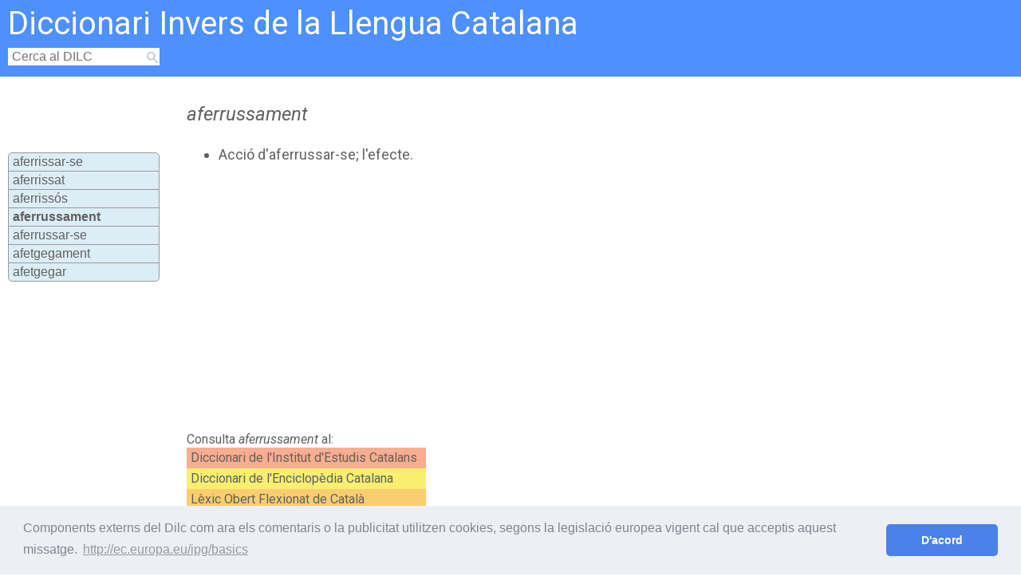

--- FILE ---
content_type: text/html; charset=UTF-8
request_url: https://dilc.org/ranking.php
body_size: 593
content:
magrebí/\magrebí/\posar/\posar/\fil/\fil/\signament/\signament/\aferrussament/\conservadoria/\esquimal/\conductimetria/\enquestar/\llimella/\meiòtic/\xocar/\concocció/\cívic/\pleurocàrpic/\crancelí/\marduix/\patota/\radiogràfic/\cof/\incultura/\amanuense/\cirerol/\mesmèric/\humificació/\mussola/\rabior/\caulerpals/\estetitzant/\embarrilar/\murcià/\remirar/\caspa/\can/\carnaval/\conjuntival/\carcatràs/\encerrosar/\batiscaf/\capatàs/\teürg/\gasejadora/\metaborat/\tricògina/\canticela/\destralada/\prometença/\arqueologia/\fredeluga/\cuesta/\embussar/\objecte/\compatibilitat/\calanca/\estroma/\acasat/\ignorant/\etilè/\griu/\deplorablement/\heliòfil/\calèndula/\braó/\mitjancer/\bordall/\embó/\bonets/\mil·lenni/\herbatge/\millorament/\bergansí/\mil·lenari/\mil·lenarisme/\milloria/\milpeus/\terracota/\malendreç/\enjogassar/\milratlles/\mandràgora/\benefici/\milpunts/\recollita/\metal·lo-/\aceró/\milord/\sabre/\milotxa/\bastoner/\esparmània/\espionatge/\bellugadís/\terna/\potenciomètric/\balutxi/\donació/\pròtesi/\granat/\acomodador/\baldell/\

--- FILE ---
content_type: text/html; charset=utf-8
request_url: https://www.google.com/recaptcha/api2/aframe
body_size: 264
content:
<!DOCTYPE HTML><html><head><meta http-equiv="content-type" content="text/html; charset=UTF-8"></head><body><script nonce="-0rKietQQfya3EdHoWoFwg">/** Anti-fraud and anti-abuse applications only. See google.com/recaptcha */ try{var clients={'sodar':'https://pagead2.googlesyndication.com/pagead/sodar?'};window.addEventListener("message",function(a){try{if(a.source===window.parent){var b=JSON.parse(a.data);var c=clients[b['id']];if(c){var d=document.createElement('img');d.src=c+b['params']+'&rc='+(localStorage.getItem("rc::a")?sessionStorage.getItem("rc::b"):"");window.document.body.appendChild(d);sessionStorage.setItem("rc::e",parseInt(sessionStorage.getItem("rc::e")||0)+1);localStorage.setItem("rc::h",'1768831193888');}}}catch(b){}});window.parent.postMessage("_grecaptcha_ready", "*");}catch(b){}</script></body></html>